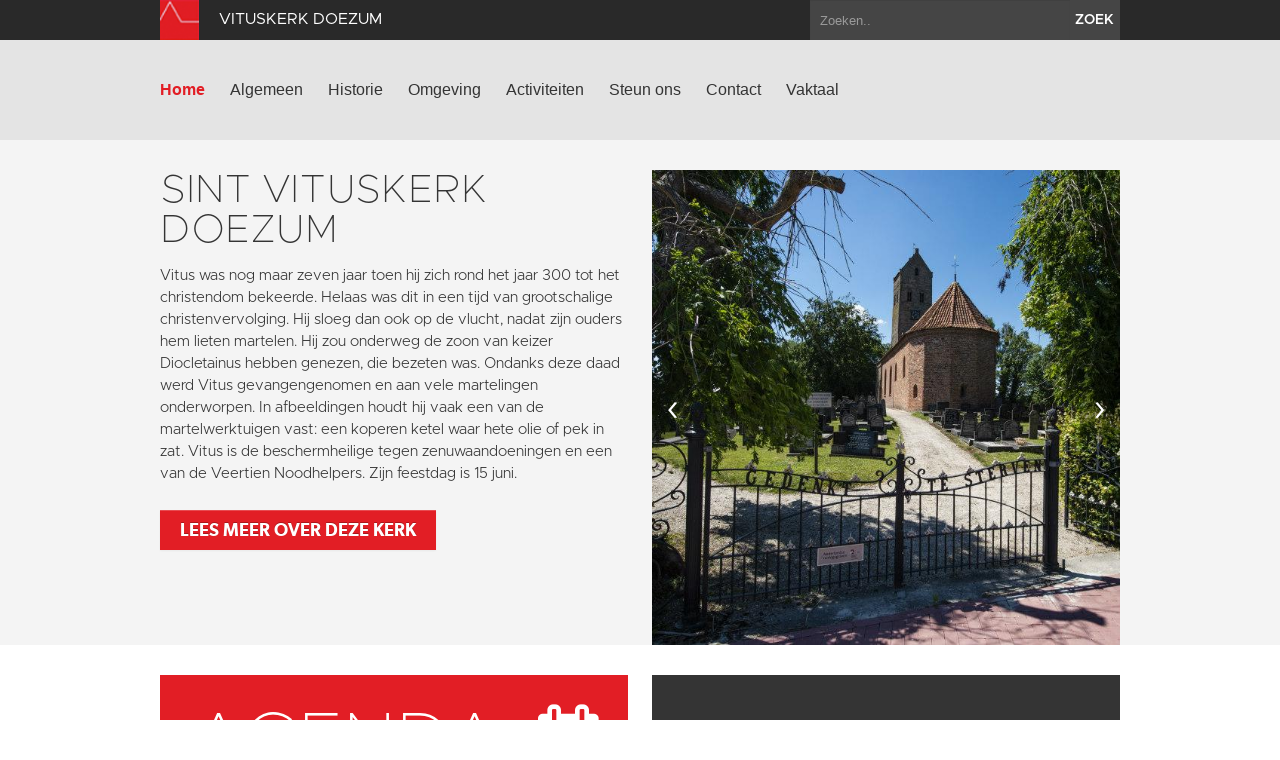

--- FILE ---
content_type: text/html; charset=utf-8
request_url: https://www.kerkdoezum.nl/?letter=Z&term_id=462
body_size: 4373
content:
<!DOCTYPE html>
<html lang="en">
  <head>
    <title>Vituskerk Doezum | Home</title>

    <meta charset="utf-8">
    <meta name="viewport" content="width=device-width, initial-scale=1.0">
    <meta name="description" content="">
    <meta name="keywords" content="">
    <meta name="author" content="">

    <link href="//maxcdn.bootstrapcdn.com/font-awesome/4.2.0/css/font-awesome.min.css" rel="stylesheet">

    <link rel="shortcut icon" href="https://www.kerkdoezum.nl/assets/img/favicon.ico" type="image/x-icon" />

    <link href="/assets/css/app.css?id=9418b38d15f0c8f9994d1cc9e6b74bd8" rel="stylesheet" media="screen">

    <script type="text/javascript">
        var siteInfo = {"id":107,"church_id":118,"name":"Vituskerk Doezum","domain":"https:\/\/www.kerkdoezum.nl","theme_id":1,"place":"Doezum","characteristic":"De opvallende tufstenen toren en het kerkgebouw stammen beiden uit de twaalfde eeuw. De tufstenen muren van de kerk echter zijn vervangen door baksteen. Bovendien is in de dertiende eeuw het schip met een halfrond koor verlengd. In 1808 zijn de muren van het schip nagenoeg geheel vervangen en werden grote ramen geplaatst. Het resultaat van al die aanpassingen is een kerk met een opvallend uiterlijk. Binnenin het sober gehouden interieur wordt het schip gedekt door een blauwe houten plafond en is er een gepleisterde overwelving boven de koorsluiting. Op de zeventiende-eeuwse herenbank na, is het meubilair negentiende-eeuws.","description":"","use":"De kerk wordt na de overdracht in september 2020 voor minimaal 5 jaar teruggehuurd door de Protestantse gemeente te Doezum en blijft in gebruik voor de eredienst. De kerk beschikt over een ringleiding.","geolocation":"53.200107,6.2475155","address":"Provincialeweg 65 9863 PC, Doezum","key_address":"","story_title":"","story_text":"","story_url":"","issuucode":"","organ_text":"Het orgel is in 1866 gebouwd door firma G.P. Dik en Zoon. Het is het enige nieuw gebouwde orgel van deze bouwer. In 1911 werd het orgel gerepareerd door J. Doornbos en bij de kerkrestauratie van 1929 kreeg het orgel een donker-eiken kleur. In 1954 werd het orgel gedemonteerd en in 1957, na de restauratie van de kerk, opgebouwd en hersteld door Faber uit Dokkum. Door onoordeelkundig herstel werd het pijpwerk ernstig beschadigd. In 1992 restaureerde de firma Bakker & Timmenga het orgel en werden de meeste ingrepen uit 1957 ongedaan gemaakt. Het orgel heeft 1 klavier met 11 stemmen en een aangehangen pedaal.","organ_img":"","organ_video":"","organ_audio_video_description":"","contact_email":"info@groningerkerken.nl","show_contact_form":true,"visible":1,"default_content":1,"panorama":"{\"panoramafoto\":\"https:\\\/\\\/www.groningerkerken.nl\\\/panorama\\\/doezum\\\/doezum.htm\"}","panorama_text":"","extra_js":"<!-- AddThis Smart Layers BEGIN -->\r\n<!-- Go to http:\/\/www.addthis.com\/get\/smart-layers to customize -->\r\n<script type=\"text\/javascript\" src=\"\/\/s7.addthis.com\/js\/300\/addthis_widget.js#pubid=ra-5293b51d1a9c4888\"><\/script>\r\n<script type=\"text\/javascript\">\r\n  addthis.layers({\r\n    'theme' : 'transparent',\r\n    'share' : {\r\n      'position' : 'left',\r\n      'numPreferredServices' : 5\r\n    }   \r\n  });\r\n<\/script>\r\n<!-- AddThis Smart Layers END -->","captcha_public_key":"6LfH98wZAAAAANci2KWfVqxLgOqpHy6kA6NwRqyR","cleantalk_key":"dyruhave4aqy","b2b":0,"b2b_text":"","b2b_link":"","paid":0,"analytics_code":"","downloads":"{\"item\":[{\"src\":\"https:\\\/\\\/www.groningerkerken.nl\\\/downloads\\\/doezum.nhkerk.2020_herz._versie.pdf\",\"titel\":\"Uitgebreide kerkbeschrijving\"},{\"src\":\"https:\\\/\\\/www.groningerkerken.nl\\\/downloads\\\/vitus_van_lucania.pdf\",\"titel\":\"Verbonden heilige: Vitus van Lucania\"}]}","tikkie_id":"custom","tikkie_url":"https:\/\/tikkie.me\/pay\/SOGK\/aJgKhae3Tqm28x76VEBp2h","tikkie_expires_at":"2049-12-31T23:00:00.000000Z","created_at":"2020-09-15T12:30:11.000000Z","updated_at":"2026-01-05T11:30:03.000000Z"};
        var siteTheme = 'red';
    </script>
  </head>

  <body class="theme-red">
    <div class="modal fade" id="editModal">Laden...</div>

    <div id="wrap">
        <header>
            <div class="top-bar">
                <div class="container">
                    <a class="brand" href="/"><img src="https://www.kerkdoezum.nl/assets/img/sogk_logo.png" alt="" class="icon"><span>Vituskerk Doezum</span></a>
                    <form method="GET" action="https://www.kerkdoezum.nl/zoeken" accept-charset="UTF-8" class="pull-right">
                        <div class="input-append">
                            <input class="span2" name="keyword" type="text" placeholder="Zoeken..">
                            <button class="btn" type="submit">zoek</button>
                        </div>
                    </form>
                </div>
            </div>
            <div class="navigation">
                <div class="container">
                    <div class="navbar">
                        <button type="button" class="btn btn-navbar" data-toggle="collapse" data-target=".nav-collapse">
                            <span class="icon-bar"></span>
                            <span class="icon-bar"></span>
                            <span class="icon-bar"></span>
                        </button>
                        <div class="nav-collapse collapse">

                                                            <ul class="nav ">
                                                                                                                <li class="active"><a href="https://www.kerkdoezum.nl/home">Home</a></li>
                                                                            <li><a href="https://www.kerkdoezum.nl/algemeen">Algemeen</a></li>
                                                                            <li><a href="https://www.kerkdoezum.nl/historie">Historie</a></li>
                                                                            <li><a href="https://www.kerkdoezum.nl/omgeving">Omgeving</a></li>
                                                                            <li><a href="https://www.kerkdoezum.nl/activiteiten">Activiteiten</a></li>
                                                                            <li><a href="https://www.kerkdoezum.nl/steun-ons">Steun ons</a></li>
                                                                            <li><a href="https://www.kerkdoezum.nl/contact">Contact</a></li>
                                                                                                                <li><a href="https://www.kerkdoezum.nl/vaktaal">Vaktaal</a></li>
                                                                    </ul>
                            
                        </div>
                        <a class="brand" href="/">
                            <span>Vituskerk Doezum</span>
                            <img src="https://www.kerkdoezum.nl/assets/img/sogk_logo.png" alt="" class="icon">
                        </a>
                    </div>
                </div>
            </div>
        </header>

        
        <div class="parse-lemma">
    <section class="home-intro">
        <div class="container">
            <div class="row-fluid">
                <div class="span6">
                    <article >
                                                <h1>Sint Vituskerk Doezum</h1>
                        <p>Vitus was nog maar zeven jaar toen hij zich rond het jaar 300 tot het christendom bekeerde. Helaas was dit in een tijd van grootschalige christenvervolging. Hij sloeg dan ook op de vlucht, nadat zijn ouders hem lieten martelen. Hij zou onderweg de zoon van keizer Diocletainus hebben genezen, die bezeten was. Ondanks deze daad werd Vitus gevangengenomen en aan vele martelingen onderworpen. In afbeeldingen houdt hij vaak een van de martelwerktuigen vast: een koperen ketel waar hete olie of pek in zat. Vitus is de beschermheilige tegen zenuwaandoeningen en een van de Veertien Noodhelpers. Zijn feestdag is 15 juni.</p>
                                                    <a class="btn btn-danger" href="https://www.kerkdoezum.nl/algemeen"  >Lees meer over deze kerk</a>
                                            </article>
                                    </div>
                                    <div class="span6 carousel ">
                                                <div id="myCarousel" class="carousel slide">

                            <div class="carousel-inner">
                                                                                                    <div class="item active">
                                        <img src="/images/page_images/42909_620x630_crop.jpg" alt="">
                                    </div>
                                                                                                        <div class="item ">
                                        <img src="/images/page_images/42910_620x630_crop.jpg" alt="">
                                    </div>
                                                                                                        <div class="item ">
                                        <img src="/images/page_images/42907_620x630_crop.jpg" alt="">
                                    </div>
                                                                                                        <div class="item ">
                                        <img src="/images/page_images/42906_620x630_crop.jpg" alt="">
                                    </div>
                                                                                                        <div class="item ">
                                        <img src="/images/page_images/42905_620x630_crop.jpg" alt="">
                                    </div>
                                                                                                </div>

                            <a class="left carousel-control" href="#myCarousel" data-slide="prev">&lsaquo;</a>
                            <a class="right carousel-control" href="#myCarousel" data-slide="next">&rsaquo;</a>
                        </div>
                    </div>
                            </div>
        </div>
    </section>

    <section class="home-tiles">
        <div class="container">
            <div class="row-fluid">
                <div class="span6">
                                            <article class="tile clearfix red event event-block-home with-btn" data-mh="my-group">
                            <div class="pull-left">
                                <h1>Agenda</h1>
                            </div>
                            <div class="pull-right">
                                <i class="fa fa-calendar"></i>
                            </div>
                            <p>In veel van de SOGK-kerken worden met regelmaat activiteiten georganiseerd. In de agenda vindt u hiervan een overzicht.</p>
                            <a href="/activiteiten" class="btn btn-default">Bekijk agenda</a>
                        </article>
                                    </div>
                <div class="span6">
                                            <article class="tile gray clearfix" data-mh="my-group">
                            <iframe width="100%" height="315" src="https://www.youtube.com/embed/5__BIuEAWMY" frameborder="0" allowfullscreen  class="home-video-with-button"  ></iframe>
                                                            <a href="https://www.groningerkerken.nl/nl/sogk/word-nu-donateur" target="_blank" class="btn btn-default">Blijf je verwonderen</a>
                                                    </article>
                                    </div>
            </div>
        </div>
    </section>

    <section class="home-map">
        <div id="map_home"></div>
    </section>
</div>
      <div id="push"></div>
    </div>

    <section class="footer-newsletter">
        <iframe width="100%" height="350" src="https://app.cloudmailer.nl/forms/mClWYmR8uIEEm0NhNhIIZA%253D%253D/view" frameborder="0"></iframe>
    </section>

    <section class="footer-social">
        <div class="footer-social__inner">
            <span>Volg ons op social media:</span>
                            <a href="https://www.facebook.com/GroningerKerken" target="_blank"><i class="fa fa-facebook-square"></i></a>
                        <a href="https://twitter.com/groningerkerken" target="_blank"><i class="fa fa-twitter"></i></a>
        </p>
    </section>
    <footer>
        <div class="container">
            <div class="row-fluid">
                <div class="span7">
                    <img src="https://www.kerkdoezum.nl/assets/img/sogk_logo.png" alt="" class="icon">
                    &copy; 2026 Vituskerk Doezum &amp; Stichting Oude Groninger Kerken
                </div>
                <div class="span5">
                    <ul class="pull-right">
                        <li><a href="/colofon">Colofon</a></li>
                        <li><a href="/disclaimer">Disclaimer</a></li>
                        <li><a href="/privacy">Privacy</a></li>
                                                    <li><a href="https://www.kerkdoezum.nl/login" data-toggle="modal" data-target="#editModal">Inloggen</a></li>
                                            </ul>
                </div>
            </div>
        </div>
    </footer>

    <script>var CKEDITOR_BASEPATH = '/assets/js/ckeditor/';</script>
    <script src="//maps.google.com/maps/api/js?key=AIzaSyAx4_0ao83pph8LWsZia0f9rtgcrMdJJwk"></script>
    <script src="/assets/js/app.js?id=fcf34edb586cc952f70fe1a732ed8d01"></script>

    
    
            <!-- AddThis Smart Layers BEGIN -->
<!-- Go to http://www.addthis.com/get/smart-layers to customize -->
<script type="text/javascript" src="//s7.addthis.com/js/300/addthis_widget.js#pubid=ra-5293b51d1a9c4888"></script>
<script type="text/javascript">
  addthis.layers({
    'theme' : 'transparent',
    'share' : {
      'position' : 'left',
      'numPreferredServices' : 5
    }   
  });
</script>
<!-- AddThis Smart Layers END -->
    
    
  </body>
</html>
